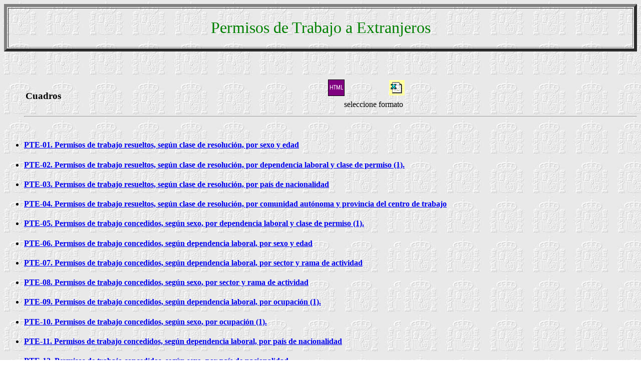

--- FILE ---
content_type: text/html
request_url: https://www.mites.gob.es/estadisticas/ANUARIO2002/PTE/indice.htm
body_size: 981
content:
<!DOCTYPE HTML PUBLIC "-//IETF//DTD HTML 3.0 //EN">
<!Pagina generada con GENHTML >
<HTML>
  <HEAD>
    <TITLE>Indice    Permisos de Trabajo a Extranjeros </TITLE>
    <STYLE>
        UL A:hover {background-color:#99FF99}
    </STYLE>
  </HEAD>
  <BODY background="../../iconos/fondo.gif">
  <CENTER>
  <TABLE WIDTH="100%" VALING=CENTER BORDER="6" CELLPADDING="4">
    <TR><TD>
      <P ALIGN=CENTER>
      <FONT SIZE=6 COLOR="Green" FACE="Bold">
         Permisos de Trabajo a Extranjeros 
      </FONT>
    </TD></TR>
  </TABLE>
  </CENTER>
  <UL>
  <BR><P><TABLE width='65%'><TR>
<TD width='76%' valign='bottom'><H3>    Cuadros    </H3></TD>
<td><table width='100%'><tr>
  <TD width='66%'><a name='cuadros10' href='#cuadros10'><img height=31 width=31 src='../../iconos/html.gif' alt='Vista normal' border=1 style='border-color:#000000; background-color:#FFFFFF'></a></TD>
  <TD><a href='indiceXL.htm#cuadros10' target=_self><img height=31 width=31 src='../../iconos/xlfondo.gif' alt='Vista EXCEL' border=0 style='background-color:#FFFFFF'></a></TD></TR>
  <tr><td colspan=2 style='font-size:12' align='center'>seleccione formato</td></tr></td></tr></table></TABLE><HR><BR>
  <LI><H4><A HREF="pte01.htm" TARGET=_top>PTE-01.    Permisos de trabajo resueltos, seg&uacute;n clase de resoluci&oacute;n, por sexo y edad</A></H4>
  <LI><H4><A HREF="pte02.htm" TARGET=_top>PTE-02.    Permisos de trabajo resueltos, seg&uacute;n clase de resoluci&oacute;n, por dependencia laboral y clase de permiso (1).</A></H4>
  <LI><H4><A HREF="pte03.htm" TARGET=_top>PTE-03.    Permisos de trabajo resueltos, seg&uacute;n clase de resoluci&oacute;n, por pa&iacute;s de nacionalidad</A></H4>
  <LI><H4><A HREF="pte04.htm" TARGET=_top>PTE-04.    Permisos de trabajo resueltos, seg&uacute;n clase de resoluci&oacute;n, por comunidad aut&oacute;noma y provincia del centro de trabajo</A></H4>
  <LI><H4><A HREF="pte05.htm" TARGET=_top>PTE-05.    Permisos de trabajo concedidos, seg&uacute;n sexo, por dependencia laboral y clase de permiso (1).</A></H4>
  <LI><H4><A HREF="pte06.htm" TARGET=_top>PTE-06.    Permisos de trabajo concedidos, seg&uacute;n dependencia laboral, por sexo  y edad</A></H4>
  <LI><H4><A HREF="pte07.htm" TARGET=_top>PTE-07.    Permisos de trabajo concedidos, seg&uacute;n dependencia laboral, por sector y rama de actividad</A></H4>
  <LI><H4><A HREF="pte08.htm" TARGET=_top>PTE-08.    Permisos de trabajo concedidos, seg&uacute;n sexo, por sector y rama de actividad</A></H4>
  <LI><H4><A HREF="pte09.htm" TARGET=_top>PTE-09.    Permisos de trabajo concedidos, seg&uacute;n dependencia laboral, por ocupaci&oacute;n (1).</A></H4>
  <LI><H4><A HREF="pte10.htm" TARGET=_top>PTE-10.    Permisos de trabajo concedidos, seg&uacute;n sexo, por ocupaci&oacute;n (1).</A></H4>
  <LI><H4><A HREF="pte11.htm" TARGET=_top>PTE-11.    Permisos de trabajo concedidos, seg&uacute;n dependencia laboral, por pa&iacute;s de nacionalidad</A></H4>
  <LI><H4><A HREF="pte12.htm" TARGET=_top>PTE-12.    Permisos de trabajo concedidos, seg&uacute;n sexo,  por pa&iacute;s de nacionalidad</A></H4>
  <LI><H4><A HREF="pte13.htm" TARGET=_top>PTE-13.    Permisos de trabajo concedidos, seg&uacute;n edad, por continente</A></H4>
  <LI><H4><A HREF="pte14.htm" TARGET=_top>PTE-14.    Permisos de trabajo concedidos,  seg&uacute;n sector de actividad, por continente</A></H4>
  <LI><H4><A HREF="pte15a.htm" TARGET=_top>PTE-15A.    Permisos de trabajo concedidos, seg&uacute;n  ocupaci&oacute;n, por continente (1).</A></H4>
  <LI><H4><A HREF="pte15b.htm" TARGET=_top>PTE-15B.    Permisos de trabajo concedidos, seg&uacute;n  ocupaci&oacute;n, por continente  (1) (Concl.).</A></H4>
  <LI><H4><A HREF="pte16.htm" TARGET=_top>PTE-16.    Permisos de trabajo concedidos, seg&uacute;n dependencia laboral, por comunidad aut&oacute;noma y provincia del centro de trabajo</A></H4>
  <LI><H4><A HREF="pte17.htm" TARGET=_top>PTE-17.    Permisos de trabajo concedidos, seg&uacute;n sexo, por comunidad aut&oacute;noma y provincia del centro de trabajo</A></H4>
  <LI><H4><A HREF="pte18.htm" TARGET=_top>PTE-18.    Permisos de trabajo concedidos, seg&uacute;n sector de actividad, por comunidad aut&oacute;noma y provincia del centro de trabajo</A></H4>
  <LI><H4><A HREF="pte19a.htm" TARGET=_top>PTE-19A.    Permisos de trabajo concedidos, seg&uacute;n ocupaci&oacute;n, por comunidad aut&oacute;noma y provincia del centro de trabajo (1).</A></H4>
  <LI><H4><A HREF="pte19b.htm" TARGET=_top>PTE-19B.    Permisos de trabajo concedidos, seg&uacute;n ocupaci&oacute;n, por comunidad aut&oacute;noma y provincia del centro de trabajo (1) (Concl.).</A></H4>
  <LI><H4><A HREF="pte20.htm" TARGET=_top>PTE-20.    Trabajadores extranjeros con permiso de trabajo en vigor a 31 de diciembre, seg&uacute;n dependencia laboral, por sexo y edad</A></H4>
  <LI><H4><A HREF="pte21.htm" TARGET=_top>PTE-21.    Trabajadores extranjeros con permiso de trabajo en vigor a 31 de diciembre, seg&uacute;n dependencia laboral, por pa&iacute;s de nacionalidad</A></H4>
  <LI><H4><A HREF="pte22.htm" TARGET=_top>PTE-22.    Trabajadores extranjeros con permiso de trabajo en vigor a 31 de diciembre, seg&uacute;n sexo, por pa&iacute;s de nacionalidad</A></H4>
  <LI><H4><A HREF="pte23.htm" TARGET=_top>PTE-23.    Trabajadores extranjeros con permiso de trabajo en vigor a 31 de diciembre, seg&uacute;n edad, por continente</A></H4>
  <LI><H4><A HREF="pte24.htm" TARGET=_top>PTE-24.    Trabajadores extranjeros con permiso de trabajo en vigor a 31 de diciembre, seg&uacute;n sector de actividad, por continente</A></H4>
  <LI><H4><A HREF="pte25.htm" TARGET=_top>PTE-25.    Trabajadores extranjeros con permiso de trabajo en vigor a 31 de diciembre, seg&uacute;n dependencia laboral, por comunidad aut&oacute;noma y provincia del centro de trabajo</A></H4>
  <LI><H4><A HREF="pte26.htm" TARGET=_top>PTE-26.    Trabajadores extranjeros con permiso de trabajo en vigor a 31 de diciembre, seg&uacute;n sexo, por comunidad aut&oacute;noma y provincia del centro de trabajo</A></H4>
  <LI><H4><A HREF="pte27.htm" TARGET=_top>PTE-27.    Trabajadores extranjeros con permiso de trabajo en vigor a 31 de diciembre, seg&uacute;n sector de actividad, por comunidad aut&oacute;noma y provincia del centro de trabajo</A></H4>
  <LI><H4><A HREF="ptefn.htm" TARGET=_top>    FUENTES Y NOTAS EXPLICATIVAS</A></H4>
  </UL>
  <HR>
<!-- XXXXXX INICIO SCRIPT SITE-IMPROVE XXXXXX -->
<script type="text/javascript">
/*<![CDATA[*/
(function() {
  var sz = document.createElement('script'); sz.type = 'text/javascript'; sz.async = true;
  sz.src = '//siteimproveanalytics.com/js/siteanalyze_6097357.js';
  var s = document.getElementsByTagName('script')[0]; s.parentNode.insertBefore(sz, s);
})();
/*]]>*/
</script>
<!-- XXXXXX FIN SCRIPT SITE-IMPROVE XXXXXX -->
</BODY>
</HTML>
